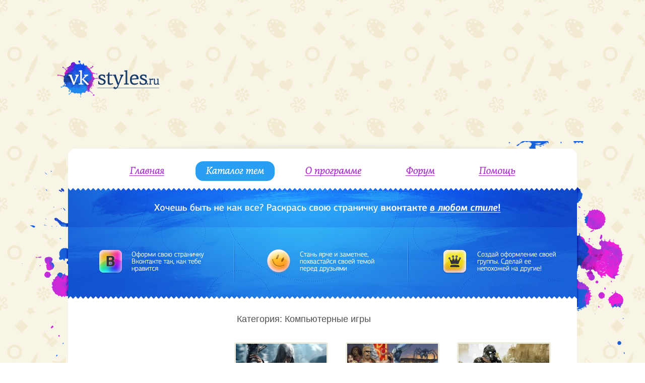

--- FILE ---
content_type: text/html
request_url: http://vkstyles.ru/?cat_id=10
body_size: 33124
content:
<html>
<head>
<title>Vkstyles.ru - Темы вконтакте - Компьютерные игры</title><meta http-equiv="Content-Type" content="text/html; charset=windows-1251">
<link rel="stylesheet" type="text/css" href="/dsgn/1/main.css">
<!--[if IE]> 
<link rel="stylesheet" type="text/css" href="/dsgn/1/main_ie.css">
<![endif]--> 
<link rel="icon" href="./favicon.ico" type="image/x-icon">
<link rel="shortcut icon" href="./favicon.ico" type="image/x-icon">
<script type="text/javascript" src="/dsgn/1/main.js"></script>
<script type="text/javascript" src="/dsgn/1/jquery.js"></script>
<script type="text/javascript" src="/dsgn/1/bdetect.js"></script>
</head>
<body bgcolor="#FFFFFF" background="/dsgn/1/img/pattern.png" leftmargin="0" topmargin="0" marginwidth="0" marginheight="0" align="center">



<table valign="top" align="center" width="1200" border="0" cellpadding="0" cellspacing="0">
	<tr>
	<td height="176">
		<table valign="top" width="1200" border="0" cellpadding="0" cellspacing="0">
		<tr>
			<td width="95"></td>
			<td width="40"></td>
			<td width="206">
				<table valign="top" border="0" cellpadding="0" cellspacing="0">
					<tr><td height="66"></td></tr>
					<tr><td><a href="/"><img src="/dsgn/1/img/logo.png" width="206" height="75"></a></td></tr>
					<tr><td height="35"></td></tr>
				</table>
			</td>
			<td width="153"></td>
			<td width="304">
							</td>
			<td width="23"></td>
			<td width="710" height="120">
<script async src="//pagead2.googlesyndication.com/pagead/js/adsbygoogle.js"></script>
<!-- vkstyles.ru - top -->
<ins class="adsbygoogle"
     style="display:block"
     data-ad-client="ca-pub-1037222935363590"
     data-ad-slot="9446918267"
     data-ad-format="auto"></ins>
<script>
(adsbygoogle = window.adsbygoogle || []).push({});
</script>
			</td>
			<td width="69"></td>
		</tr>
		</table>
	</td>
	</tr>
	<tr>
	<td>
		<table valign="top" width="1200" height="15" border="0" cellpadding="0" cellspacing="0">
		<tr>
		<td width="95" height="15" valign="top"></td>
		<td valign="top" width="726" height="15" background="/dsgn/1/img/dots_button_5.png"></td>
		<td valign="top" width="310" height="15" background="/dsgn/1/img/dots_button_6.png"></td>
		<td width="69" height="15" valign="top"></td>
		</tr>
		</table>
	</td>
	</tr>
	<tr>
	<td>
		<table valign="top" width="1200" height="11" border="0" cellpadding="0" cellspacing="0">
		<tr>
		<td width="95" height="11" valign="top"></td>
		<td valign="top" width="505" height="11" background="/dsgn/1/img/top_line_1.png"></td>
		<td valign="top" width="505" height="11" background="/dsgn/1/img/top_line_2.png"></td>
		<td width="95" height="11" valign="top"></td>
		</tr>
		</table>
	</td>
	</tr>
	<tr>
	<td>
		<table valign="top" width="1200" height="11" border="0" cellpadding="0" cellspacing="0">
		<tr>
		<td rowspan="3" width="95" valign="top"><img src="/dsgn/1/img/dots_left.png" width="95" height="405"></td>
		<td colspan="11" width="1010" height="14" valign="top" bgcolor="#ffffff"></td>
		<td rowspan="3" width="95" valign="top"><img src="/dsgn/1/img/dots_right.png" width="95" height="405"></td>
		</tr>
		<tr>
				<td width="100" height="39" bgcolor="#ffffff"></td>
		<td><a href="/"><img src="/dsgn/1/img/button_1.gif" onMouseOver="this.src='/dsgn/1/img/button_1_.gif'" onMouseOut="this.src='/dsgn/1/img/button_1.gif'" width="117" height="39"></a></td>
		<td width="36"  height="39" bgcolor="#ffffff"></td>
		<td><a href="../?cat_id=0"><img src="/dsgn/1/img/button_2_.gif" onMouseOver="this.src='/dsgn/1/img/button_2_.gif'" onMouseOut="this.src='/dsgn/1/img/button_2_.gif'" width="157" height="39"></a></td>
		<td width="36"  height="39" bgcolor="#ffffff"></td>
		<td><a href="../?about=1"><img src="/dsgn/1/img/button_3.gif" onMouseOver="this.src='/dsgn/1/img/button_3_.gif'" onMouseOut="this.src='/dsgn/1/img/button_3.gif'" width="159" height="39"></a></td>
		<td width="36"  height="39" bgcolor="#ffffff"></td>
		<td><a href="/forum/"><img src="/dsgn/1/img/button_4.gif" onMouseOver="this.src='/dsgn/1/img/button_4_.gif'" onMouseOut="this.src='/dsgn/1/img/button_4.gif'" width="117" height="39"></a></td>
		<td width="35"  height="39" bgcolor="#ffffff"></td>
		<td><a href="../?help=1"><img src="/dsgn/1/img/button_7.gif" onMouseOver="this.src='/dsgn/1/img/button_7_.gif'" onMouseOut="this.src='/dsgn/1/img/button_7.gif'" width="117" height="39"></a></td>
		<td width="100"  height="39" bgcolor="#ffffff"></td>
				</tr>
		<tr>
		<td colspan="11" width="1010" valign="top" bgcolor="#ffffff">
					<table valign="top" width="1010" height="11" border="0" cellpadding="0" cellspacing="0">
					<tr>
					<td colspan=2 valign="top" width="1010" height="14"></td>
					</tr>
					<tr>
					<td valign="top" background="/dsgn/1/img/top_title_1.jpg" width="505" height="78"></td>
					<td valign="top" background="/dsgn/1/img/top_title_2.jpg" width="505" height="78"></td>
					</tr>
					<tr>
					<td valign="top" background="/dsgn/1/img/top_l_1.jpg" width="505" height="142"></td>
					<td valign="top" background="/dsgn/1/img/top_l_2.jpg" width="505" height="142"></td>
					</tr>
					<tr>
					<td valign="top" colspan=2 width="1010">
					<div id="vk_like"></div><table border="0" cellspacing="0" cellpadding="0" style="word-wrap:break-word;">
<tr>
<td colspan=4 height=30>
</td>
</tr>
<tr>
<td width=40>
</td>
<td width=204 valign="top">
<script async src="//pagead2.googlesyndication.com/pagead/js/adsbygoogle.js"></script>
<!-- vkstyles.ru - text -->
<ins class="adsbygoogle"
     style="display:block"
     data-ad-client="ca-pub-1037222935363590"
     data-ad-slot="1923651461"
     data-ad-format="link"></ins>
<script>
(adsbygoogle = window.adsbygoogle || []).push({});
</script>
<br>
	<table valign="top" border="0" cellspacing="0" cellpadding="0">
	<tr>
	<td valign="top" background="/dsgn/1/img/cat_title.gif" width="204" height="31">
	</td>
	</tr>
	<tr>
	<td valign="top">
	<br><table cellpadding="4" cellspacing="0" border="0"><tr><td width=10></td><td width=140><a class="cats" href="../?cat_id=1">Абстракция</a><br></td><td align=right width=44><font class=cats_count>76</font></td><td width=10></td></tr><tr><td width=10></td><td width=140><a class="cats" href="../?cat_id=2">Автомобили</a><br></td><td align=right width=44><font class=cats_count>154</font></td><td width=10></td></tr><tr><td width=10></td><td width=140><a class="cats" href="../?cat_id=3">Анимэ</a><br></td><td align=right width=44><font class=cats_count>231</font></td><td width=10></td></tr><tr><td width=10></td><td width=140><a class="cats" href="../?cat_id=4">Гламурные</a><br></td><td align=right width=44><font class=cats_count>9</font></td><td width=10></td></tr><tr><td width=10></td><td width=140><a class="cats" href="../?cat_id=5">Города</a><br></td><td align=right width=44><font class=cats_count>43</font></td><td width=10></td></tr><tr><td width=10></td><td width=140><a class="cats" href="../?cat_id=6">Животные</a><br></td><td align=right width=44><font class=cats_count>65</font></td><td width=10></td></tr><tr><td width=10></td><td width=140><a class="cats" href="../?cat_id=7">Замки</a><br></td><td align=right width=44><font class=cats_count>21</font></td><td width=10></td></tr><tr><td width=10></td><td width=140><a class="cats" href="../?cat_id=9">Кино</a><br></td><td align=right width=44><font class=cats_count>519</font></td><td width=10></td></tr><tr><td width=10></td><td width=140><a class="cats" href="../?cat_id=10">Компьютерные игры</a><br></td><td align=right width=44><font class=cats_count>244</font></td><td width=10></td></tr><tr><td width=10></td><td width=140><a class="cats" href="../?cat_id=11">Мотоциклы</a><br></td><td align=right width=44><font class=cats_count>47</font></td><td width=10></td></tr><tr><td width=10></td><td width=140><a class="cats" href="../?cat_id=12">Музыка</a><br></td><td align=right width=44><font class=cats_count>193</font></td><td width=10></td></tr><tr><td width=10></td><td width=140><a class="cats" href="../?cat_id=13">Мультфильмы</a><br></td><td align=right width=44><font class=cats_count>58</font></td><td width=10></td></tr><tr><td width=10></td><td width=140><a class="cats" href="../?cat_id=14">Океан</a><br></td><td align=right width=44><font class=cats_count>101</font></td><td width=10></td></tr><tr><td width=10></td><td width=140><a class="cats" href="../?cat_id=15">Природа</a><br></td><td align=right width=44><font class=cats_count>128</font></td><td width=10></td></tr><tr><td width=10></td><td width=140><a class="cats" href="../?cat_id=16">Романтика</a><br></td><td align=right width=44><font class=cats_count>56</font></td><td width=10></td></tr><tr><td width=10></td><td width=140><a class="cats" href="../?cat_id=17">Самолеты</a><br></td><td align=right width=44><font class=cats_count>37</font></td><td width=10></td></tr><tr><td width=10></td><td width=140><a class="cats" href="../?cat_id=18">Спорт</a><br></td><td align=right width=44><font class=cats_count>157</font></td><td width=10></td></tr><tr><td width=10></td><td width=140><a class="cats" href="../?cat_id=19">Цветы</a><br></td><td align=right width=44><font class=cats_count>125</font></td><td width=10></td></tr><tr><td width=10></td><td width=140><a class="cats" href="../?cat_id=20">Эротика</a><br></td><td align=right width=44><font class=cats_count>161</font></td><td width=10></td></tr><tr><td width=10></td><td width=140><a class="cats" href="../?cat_id=21">Разное</a><br></td><td align=right width=44><font class=cats_count>424</font></td><td width=10></td></tr></table>	</td>
	</tr>
	<tr>
	<td height=30>
	</td>
	</tr>
		<tr>
	<td>
	



<script type="text/javascript">
  setTimeout(function() {
    var adsParams = {"ad_unit_id":3291,"ad_unit_hash":"2761ce465d7d2a950c140d8772af4e1e"};
    function vkAdsInit() {
      VK.Widgets.Ads('vk_ads_3291', {}, adsParams);
    }
    if (window.VK && VK.Widgets) {
      vkAdsInit();
    } else {
      if (!window.vkAsyncInitCallbacks) window.vkAsyncInitCallbacks = [];
      vkAsyncInitCallbacks.push(vkAdsInit);
      var protocol = ((location.protocol === 'https:') ? 'https:' : 'http:');
      var adsElem = document.getElementById('vk_ads_3291');
      var scriptElem = document.createElement('script');
      scriptElem.type = 'text/javascript';
      scriptElem.async = true;
      scriptElem.src = protocol + '//vk.com/js/api/openapi.js?101';
      adsElem.parentNode.insertBefore(scriptElem, adsElem.nextSibling);
    }
  }, 0);
</script>
</td>
	</tr>
	<tr>
	<td>
<br><center>
  
<br>
<script async src="//pagead2.googlesyndication.com/pagead/js/adsbygoogle.js"></script>
<!-- vkstyles.ru - left -->
<ins class="adsbygoogle"
     style="display:inline-block;width:240px;height:400px"
     data-ad-client="ca-pub-1037222935363590"
     data-ad-slot="4877117862"></ins>
<script>
(adsbygoogle = window.adsbygoogle || []).push({});
</script>
</center><br>
</td></tr><tr>
<td background="/dsgn/1/img/tags_title.gif" width="204" height="31" valign="top">
	</td>
	</tr>
	<tr>
	<td valign="top">
	<br><table cellspacing="0" border="0"><td width=10></td><td width=184><a class="tags" href="../?tag=девушка">девушка</a> &nbsp;<a class="tags" href="../?tag=блондинка">блондинка</a> &nbsp;<a class="tags" href="../?tag=небо">небо</a> &nbsp;<a class="tags" href="../?tag=наушники">наушники</a> &nbsp;<a class="tags" href="../?tag=снег">снег</a> &nbsp;<a class="tags" href="../?tag=розовые">розовые</a> &nbsp;<a class="tags" href="../?tag=горы">горы</a> &nbsp;<a class="tags" href="../?tag=гонки">гонки</a> &nbsp;<a class="tags" href="../?tag=оружие">оружие</a> &nbsp;<a class="tags" href="../?tag=океан">океан</a> &nbsp;<a class="tags" href="../?tag=корабль">корабль</a> &nbsp;<a class="tags" href="../?tag=космос">космос</a> &nbsp;<a class="tags" href="../?tag=вода">вода</a> &nbsp;<a class="tags" href="../?tag=цветы">цветы</a> &nbsp;<a class="tags" href="../?tag=звезды">звезды</a> &nbsp;<a class="tags" href="../?tag=война">война</a> &nbsp;<a class="tags" href="../?tag=сердце">сердце</a> &nbsp;<a class="tags" href="../?tag=облака">облака</a> &nbsp;<a class="tags" href="../?tag=автомат">автомат</a> &nbsp;<a class="tags" href="../?tag=закат">закат</a> &nbsp;<a class="tags" href="../?tag=луна">луна</a> &nbsp;<a class="tags" href="../?tag=векторная графика">векторная графика</a> &nbsp;<a class="tags" href="../?tag=лес">лес</a> &nbsp;<a class="tags" href="../?tag=розовый">розовый</a> &nbsp;<a class="tags" href="../?tag=море">море</a> &nbsp;<a class="tags" href="../?tag=bmw">bmw</a> &nbsp;<a class="tags" href="../?tag=грудь">грудь</a> &nbsp;<a class="tags" href="../?tag=лепестки">лепестки</a> &nbsp;<a class="tags" href="../?tag=солнце">солнце</a> &nbsp;<a class="tags" href="../?tag=кофе">кофе</a> &nbsp;<a class="tags" href="../?tag=брюнетка">брюнетка</a> &nbsp;<a class="tags" href="../?tag=розы">розы</a> &nbsp;<a class="tags" href="../?tag=деревья">деревья</a> &nbsp;<a class="tags" href="../?tag=белое">белое</a> &nbsp;<a class="tags" href="../?tag=капли">капли</a> &nbsp;<a class="tags" href="../?tag=глаза">глаза</a> &nbsp;<a class="tags" href="../?tag=кот">кот</a> &nbsp;<a class="tags" href="../?tag=река">река</a> &nbsp;<a class="tags" href="../?tag=колонки">колонки</a> &nbsp;<a class="tags" href="../?tag=белый">белый</a> &nbsp;<a class="tags" href="../?tag=свет">свет</a> &nbsp;<a class="tags" href="../?tag=байк">байк</a> &nbsp;<a class="tags" href="../?tag=сталкер">сталкер</a> &nbsp;<a class="tags" href="../?tag=черное">черное</a> &nbsp;<a class="tags" href="../?tag=любовь">любовь</a> &nbsp;<a class="tags" href="../?tag=винил">винил</a> &nbsp;<a class="tags" href="../?tag=голубое небо">голубое небо</a> &nbsp;<a class="tags" href="../?tag=красный">красный</a> &nbsp;<a class="tags" href="../?tag=стекло">стекло</a> &nbsp;<a class="tags" href="../?tag=пистолет">пистолет</a> &nbsp;<a class="tags" href="../?tag=газон">газон</a> &nbsp;<a class="tags" href="../?tag=трава">трава</a> &nbsp;<a class="tags" href="../?tag=девушки">девушки</a> &nbsp;<a class="tags" href="../?tag=скалы">скалы</a> &nbsp;<a class="tags" href="../?tag=огонь">огонь</a> &nbsp;<a class="tags" href="../?tag=пляж">пляж</a> &nbsp;<a class="tags" href="../?tag=листья">листья</a> &nbsp;<a class="tags" href="../?tag=лед">лед</a> &nbsp;<a class="tags" href="../?tag=цветок">цветок</a> &nbsp;<a class="tags" href="../?tag=кошка">кошка</a> &nbsp;<a class="tags" href="../?tag=крепость">крепость</a> &nbsp;<a class="tags" href="../?tag=волны">волны</a> &nbsp;<a class="tags" href="../?tag=красные">красные</a> &nbsp;<a class="tags" href="../?tag=спорткар">спорткар</a> &nbsp;<a class="tags" href="../?tag=дерево">дерево</a> &nbsp;<a class="tags" href="../?tag=залив">залив</a> &nbsp;<a class="tags" href="../?tag=ромашки">ромашки</a> &nbsp;<a class="tags" href="../?tag=красное">красное</a> &nbsp;<a class="tags" href="../?tag=авиалинии">авиалинии</a> &nbsp;<a class="tags" href="../?tag=крылья">крылья</a> &nbsp;<a class="tags" href="../?tag=поле">поле</a> &nbsp;<a class="tags" href="../?tag=байкер">байкер</a> &nbsp;<a class="tags" href="../?tag=меч">меч</a> &nbsp;<a class="tags" href="../?tag=очки">очки</a> &nbsp;<a class="tags" href="../?tag=кредо убийцы">кредо убийцы</a> &nbsp;</td><td width=10></td></table>	</td>
	</tr>
	</table>
</td>
<td width=40>
</td>
<td valign=top width="726">
<table cellpadding=0 cellspacing=0 border=0 style="word-wrap:break-word;"><tr><td width=520><p class="main_title">Категория: Компьютерные игры</p></td><td><!--<p class="main_cat_title"><a class="tags" href="../?cat_id=0">Показать все</a>&nbsp;&nbsp;&nbsp;<a class="tags" href="../?cat_id=-1">Top 100</a></p>--></td></tr></table><table border="0" cellspacing="35" cellpadding="0"><tr><td valign=top><table border="0" cellspacing="0" cellpadding="0" valign=top style="word-wrap:break-word;"><tr><td width=186 height=170 valign=top background="/dsgn/1/img/style_bk.gif"  style="word-wrap:break-word;"  onmouseover="javascript:make_link('mtd6','p_link6');" onmouseout="javascript:make_link2('mtd6','p_link6');" id="mtd6"><a href="../?style=6&page=0&back_id=10"><table border="0" cellspacing="0" cellpadding="0" style="word-wrap:break-word;">
<tr><td width=180 height=138 border="0"><p class="styles_img"><a href="../?style=6&page=0&back_id=10"><img src="/style_img/medium/6.jpg"></a></p></td></tr><tr><td><p class="styles_text" id="p_link6">Assassin's Creed: Brotherhood</p></td></tr></table></td></tr><tr><td valign=top width=186 height=20><p class="styles_about_text">Тэги: <a class="tags" href="../?tag=Кредо убийцы">Кредо убийцы</a>, <a class="tags" href="../?tag=Assassin's Creed">Assassin's Creed</a></p></td></tr></table></a></td><td valign=top><table border="0" cellspacing="0" cellpadding="0" valign=top style="word-wrap:break-word;"><tr><td width=186 height=170 valign=top background="/dsgn/1/img/style_bk.gif"  style="word-wrap:break-word;"  onmouseover="javascript:make_link('mtd16','p_link16');" onmouseout="javascript:make_link2('mtd16','p_link16');" id="mtd16"><a href="../?style=16&page=0&back_id=10"><table border="0" cellspacing="0" cellpadding="0" style="word-wrap:break-word;">
<tr><td width=180 height=138 border="0"><p class="styles_img"><a href="../?style=16&page=0&back_id=10"><img src="/style_img/medium/16.jpg"></a></p></td></tr><tr><td><p class="styles_text" id="p_link16">Крутой мужик в очках</p></td></tr></table></td></tr><tr><td valign=top width=186 height=20><p class="styles_about_text">Тэги: <a class="tags" href="../?tag=Инопланетяне">Инопланетяне</a>, <a class="tags" href="../?tag=осьминог">осьминог</a>, <a class="tags" href="../?tag=будущее">будущее</a></p></td></tr></table></a></td><td valign=top><table border="0" cellspacing="0" cellpadding="0" valign=top style="word-wrap:break-word;"><tr><td width=186 height=170 valign=top background="/dsgn/1/img/style_bk.gif"  style="word-wrap:break-word;"  onmouseover="javascript:make_link('mtd21','p_link21');" onmouseout="javascript:make_link2('mtd21','p_link21');" id="mtd21"><a href="../?style=21&page=0&back_id=10"><table border="0" cellspacing="0" cellpadding="0" style="word-wrap:break-word;">
<tr><td width=180 height=138 border="0"><p class="styles_img"><a href="../?style=21&page=0&back_id=10"><img src="/style_img/medium/21.jpg"></a></p></td></tr><tr><td><p class="styles_text" id="p_link21">Солдат с пулеметом гатлинга</p></td></tr></table></td></tr><tr><td valign=top width=186 height=20><p class="styles_about_text">Тэги: <a class="tags" href="../?tag=Оружие">Оружие</a>, <a class="tags" href="../?tag=война">война</a>, <a class="tags" href="../?tag=пулемет">пулемет</a>, <a class="tags" href="../?tag=star craft">star craft</a></p></td></tr></table></a></td></tr><tr><td valign=top><table border="0" cellspacing="0" cellpadding="0" valign=top style="word-wrap:break-word;"><tr><td width=186 height=170 valign=top background="/dsgn/1/img/style_bk.gif"  style="word-wrap:break-word;"  onmouseover="javascript:make_link('mtd25','p_link25');" onmouseout="javascript:make_link2('mtd25','p_link25');" id="mtd25"><a href="../?style=25&page=0&back_id=10"><table border="0" cellspacing="0" cellpadding="0" style="word-wrap:break-word;">
<tr><td width=180 height=138 border="0"><p class="styles_img"><a href="../?style=25&page=0&back_id=10"><img src="/style_img/medium/25.jpg"></a></p></td></tr><tr><td><p class="styles_text" id="p_link25">Guld wars 2</p></td></tr></table></td></tr><tr><td valign=top width=186 height=20><p class="styles_about_text">Тэги: <a class="tags" href="../?tag=Девушка с луком">Девушка с луком</a>, <a class="tags" href="../?tag=лучница">лучница</a>, <a class="tags" href="../?tag=guld wars">guld wars</a></p></td></tr></table></a></td><td valign=top><table border="0" cellspacing="0" cellpadding="0" valign=top style="word-wrap:break-word;"><tr><td width=186 height=170 valign=top background="/dsgn/1/img/style_bk.gif"  style="word-wrap:break-word;"  onmouseover="javascript:make_link('mtd40','p_link40');" onmouseout="javascript:make_link2('mtd40','p_link40');" id="mtd40"><a href="../?style=40&page=0&back_id=10"><table border="0" cellspacing="0" cellpadding="0" style="word-wrap:break-word;">
<tr><td width=180 height=138 border="0"><p class="styles_img"><a href="../?style=40&page=0&back_id=10"><img src="/style_img/medium/40.jpg"></a></p></td></tr><tr><td><p class="styles_text" id="p_link40">Rift games</p></td></tr></table></td></tr><tr><td valign=top width=186 height=20><p class="styles_about_text">Тэги: <a class="tags" href="../?tag=Викинги">Викинги</a>, <a class="tags" href="../?tag=техномагия">техномагия</a>, <a class="tags" href="../?tag=магия">магия</a></p></td></tr></table></a></td><td valign=top><table border="0" cellspacing="0" cellpadding="0" valign=top style="word-wrap:break-word;"><tr><td width=186 height=170 valign=top background="/dsgn/1/img/style_bk.gif"  style="word-wrap:break-word;"  onmouseover="javascript:make_link('mtd48','p_link48');" onmouseout="javascript:make_link2('mtd48','p_link48');" id="mtd48"><a href="../?style=48&page=0&back_id=10"><table border="0" cellspacing="0" cellpadding="0" style="word-wrap:break-word;">
<tr><td width=180 height=138 border="0"><p class="styles_img"><a href="../?style=48&page=0&back_id=10"><img src="/style_img/medium/48.jpg"></a></p></td></tr><tr><td><p class="styles_text" id="p_link48">halo 3</p></td></tr></table></td></tr><tr><td valign=top width=186 height=20><p class="styles_about_text">Тэги: <a class="tags" href="../?tag=Космические войны">Космические войны</a>, <a class="tags" href="../?tag=хало">хало</a>, <a class="tags" href="../?tag=halo">halo</a></p></td></tr></table></a></td></tr><tr><td valign=top><table border="0" cellspacing="0" cellpadding="0" valign=top style="word-wrap:break-word;"><tr><td width=186 height=170 valign=top background="/dsgn/1/img/style_bk.gif"  style="word-wrap:break-word;"  onmouseover="javascript:make_link('mtd57','p_link57');" onmouseout="javascript:make_link2('mtd57','p_link57');" id="mtd57"><a href="../?style=57&page=0&back_id=10"><table border="0" cellspacing="0" cellpadding="0" style="word-wrap:break-word;">
<tr><td width=180 height=138 border="0"><p class="styles_img"><a href="../?style=57&page=0&back_id=10"><img src="/style_img/medium/57.jpg"></a></p></td></tr><tr><td><p class="styles_text" id="p_link57">warhammer 40.000 dawn of war 2</p></td></tr></table></td></tr><tr><td valign=top width=186 height=20><p class="styles_about_text">Тэги: <a class="tags" href="../?tag=Битва">Битва</a>, <a class="tags" href="../?tag=космос">космос</a>, <a class="tags" href="../?tag=warhammer">warhammer</a>, <a class="tags" href="?tag=40.000">40.000</a></p></td></tr></table></a></td><td valign=top><table border="0" cellspacing="0" cellpadding="0" valign=top style="word-wrap:break-word;"><tr><td width=186 height=170 valign=top background="/dsgn/1/img/style_bk.gif"  style="word-wrap:break-word;"  onmouseover="javascript:make_link('mtd81','p_link81');" onmouseout="javascript:make_link2('mtd81','p_link81');" id="mtd81"><a href="../?style=81&page=0&back_id=10"><table border="0" cellspacing="0" cellpadding="0" style="word-wrap:break-word;">
<tr><td width=180 height=138 border="0"><p class="styles_img"><a href="../?style=81&page=0&back_id=10"><img src="/style_img/medium/81.jpg"></a></p></td></tr><tr><td><p class="styles_text" id="p_link81">Эльфийка в зеленом</p></td></tr></table></td></tr><tr><td valign=top width=186 height=20><p class="styles_about_text">Тэги: <a class="tags" href="../?tag=Ночные эльфы">Ночные эльфы</a>, <a class="tags" href="../?tag=линейка">линейка</a>, <a class="tags" href="../?tag=linage">linage</a></p></td></tr></table></a></td><td valign=top><table border="0" cellspacing="0" cellpadding="0" valign=top style="word-wrap:break-word;"><tr><td width=186 height=170 valign=top background="/dsgn/1/img/style_bk.gif"  style="word-wrap:break-word;"  onmouseover="javascript:make_link('mtd141','p_link141');" onmouseout="javascript:make_link2('mtd141','p_link141');" id="mtd141"><a href="../?style=141&page=0&back_id=10"><table border="0" cellspacing="0" cellpadding="0" style="word-wrap:break-word;">
<tr><td width=180 height=138 border="0"><p class="styles_img"><a href="../?style=141&page=0&back_id=10"><img src="/style_img/medium/141.jpg"></a></p></td></tr><tr><td><p class="styles_text" id="p_link141">Монстр самурай</p></td></tr></table></td></tr><tr><td valign=top width=186 height=20><p class="styles_about_text">Тэги: <a class="tags" href="../?tag=Самурай">Самурай</a>, <a class="tags" href="../?tag=монстр">монстр</a>, <a class="tags" href="../?tag=меч">меч</a></p></td></tr></table></a></td></tr><tr><td valign=top><table border="0" cellspacing="0" cellpadding="0" valign=top style="word-wrap:break-word;"><tr><td width=186 height=170 valign=top background="/dsgn/1/img/style_bk.gif"  style="word-wrap:break-word;"  onmouseover="javascript:make_link('mtd142','p_link142');" onmouseout="javascript:make_link2('mtd142','p_link142');" id="mtd142"><a href="../?style=142&page=0&back_id=10"><table border="0" cellspacing="0" cellpadding="0" style="word-wrap:break-word;">
<tr><td width=180 height=138 border="0"><p class="styles_img"><a href="../?style=142&page=0&back_id=10"><img src="/style_img/medium/142.jpg"></a></p></td></tr><tr><td><p class="styles_text" id="p_link142">Дьявол и ангел</p></td></tr></table></td></tr><tr><td valign=top width=186 height=20><p class="styles_about_text">Тэги: <a class="tags" href="../?tag=Ангел">Ангел</a>, <a class="tags" href="../?tag=демон">демон</a>, <a class="tags" href="../?tag=дьявол">дьявол</a></p></td></tr></table></a></td><td valign=top><table border="0" cellspacing="0" cellpadding="0" valign=top style="word-wrap:break-word;"><tr><td width=186 height=170 valign=top background="/dsgn/1/img/style_bk.gif"  style="word-wrap:break-word;"  onmouseover="javascript:make_link('mtd143','p_link143');" onmouseout="javascript:make_link2('mtd143','p_link143');" id="mtd143"><a href="../?style=143&page=0&back_id=10"><table border="0" cellspacing="0" cellpadding="0" style="word-wrap:break-word;">
<tr><td width=180 height=138 border="0"><p class="styles_img"><a href="../?style=143&page=0&back_id=10"><img src="/style_img/medium/143.jpg"></a></p></td></tr><tr><td><p class="styles_text" id="p_link143">Guld wars new</p></td></tr></table></td></tr><tr><td valign=top width=186 height=20><p class="styles_about_text">Тэги: <a class="tags" href="../?tag=Девушка с yj;jv">Девушка с yj;jv</a>, <a class="tags" href="../?tag=лучница">лучница</a>, <a class="tags" href="../?tag=guld wars">guld wars</a>, <a class="tags" href="../?tag=демоны">демоны</a></p></td></tr></table></a></td><td valign=top><table border="0" cellspacing="0" cellpadding="0" valign=top style="word-wrap:break-word;"><tr><td width=186 height=170 valign=top background="/dsgn/1/img/style_bk.gif"  style="word-wrap:break-word;"  onmouseover="javascript:make_link('mtd151','p_link151');" onmouseout="javascript:make_link2('mtd151','p_link151');" id="mtd151"><a href="../?style=151&page=0&back_id=10"><table border="0" cellspacing="0" cellpadding="0" style="word-wrap:break-word;">
<tr><td width=180 height=138 border="0"><p class="styles_img"><a href="../?style=151&page=0&back_id=10"><img src="/style_img/medium/151.jpg"></a></p></td></tr><tr><td><p class="styles_text" id="p_link151">Звездные войны</p></td></tr></table></td></tr><tr><td valign=top width=186 height=20><p class="styles_about_text">Тэги: <a class="tags" href="../?tag=Дарт Вэйдер">Дарт Вэйдер</a>, <a class="tags" href="../?tag=мотоцикл">мотоцикл</a>, <a class="tags" href="../?tag=гонки">гонки</a></p></td></tr></table></a></td></tr><tr><td valign=top><table border="0" cellspacing="0" cellpadding="0" valign=top style="word-wrap:break-word;"><tr><td width=186 height=170 valign=top background="/dsgn/1/img/style_bk.gif"  style="word-wrap:break-word;"  onmouseover="javascript:make_link('mtd161','p_link161');" onmouseout="javascript:make_link2('mtd161','p_link161');" id="mtd161"><a href="../?style=161&page=0&back_id=10"><table border="0" cellspacing="0" cellpadding="0" style="word-wrap:break-word;">
<tr><td width=180 height=138 border="0"><p class="styles_img"><a href="../?style=161&page=0&back_id=10"><img src="/style_img/medium/161.jpg"></a></p></td></tr><tr><td><p class="styles_text" id="p_link161">Всадник тьмы</p></td></tr></table></td></tr><tr><td valign=top width=186 height=20><p class="styles_about_text">Тэги: <a class="tags" href="../?tag=Войны тьмы">Войны тьмы</a>, <a class="tags" href="../?tag=псы войны">псы войны</a>, <a class="tags" href="../?tag=апокалипсис">апокалипсис</a></p></td></tr></table></a></td><td valign=top><table border="0" cellspacing="0" cellpadding="0" valign=top style="word-wrap:break-word;"><tr><td width=186 height=170 valign=top background="/dsgn/1/img/style_bk.gif"  style="word-wrap:break-word;"  onmouseover="javascript:make_link('mtd181','p_link181');" onmouseout="javascript:make_link2('mtd181','p_link181');" id="mtd181"><a href="../?style=181&page=0&back_id=10"><table border="0" cellspacing="0" cellpadding="0" style="word-wrap:break-word;">
<tr><td width=180 height=138 border="0"><p class="styles_img"><a href="../?style=181&page=0&back_id=10"><img src="/style_img/medium/181.jpg"></a></p></td></tr><tr><td><p class="styles_text" id="p_link181">Темная битва</p></td></tr></table></td></tr><tr><td valign=top width=186 height=20><p class="styles_about_text">Тэги: <a class="tags" href="../?tag=Битва">Битва</a>, <a class="tags" href="../?tag=война">война</a>, <a class="tags" href="../?tag=мечи">мечи</a>, <a class="tags" href="../?tag=оружие">оружие</a></p></td></tr></table></a></td><td valign=top><table border="0" cellspacing="0" cellpadding="0" valign=top style="word-wrap:break-word;"><tr><td width=186 height=170 valign=top background="/dsgn/1/img/style_bk.gif"  style="word-wrap:break-word;"  onmouseover="javascript:make_link('mtd670','p_link670');" onmouseout="javascript:make_link2('mtd670','p_link670');" id="mtd670"><a href="../?style=670&page=0&back_id=10"><table border="0" cellspacing="0" cellpadding="0" style="word-wrap:break-word;">
<tr><td width=180 height=138 border="0"><p class="styles_img"><a href="../?style=670&page=0&back_id=10"><img src="/style_img/medium/670.jpg"></a></p></td></tr><tr><td><p class="styles_text" id="p_link670">enemy territory: quake wars</p></td></tr></table></td></tr><tr><td valign=top width=186 height=20><p class="styles_about_text">Тэги: <a class="tags" href="../?tag=шутер">шутер</a>, <a class="tags" href="../?tag=первое лицо">первое лицо</a></p></td></tr></table></a></td></tr><tr></tr><tr><td colspan=3 style="word-wrap:break-word;"><font class="next_page">Страница: <b>1</b>&nbsp; <a class="page_count" href="../?cat_id=10&page=1">2</a>&nbsp; <a class="page_count" href="../?cat_id=10&page=2">3</a>&nbsp; <a class="page_count" href="../?cat_id=10&page=3">4</a>&nbsp; <a class="page_count" href="../?cat_id=10&page=4">5</a>&nbsp; <a class="page_count" href="../?cat_id=10&page=5">6</a>&nbsp; <a class="page_count" href="../?cat_id=10&page=6">7</a>&nbsp; <a class="page_count" href="../?cat_id=10&page=7">8</a>&nbsp; <a class="page_count" href="../?cat_id=10&page=8">9</a>&nbsp; <a class="page_count" href="../?cat_id=10&page=9">10</a>&nbsp; <a class="page_count" href="../?cat_id=10&page=10">11</a>&nbsp; </font></td></tr></table></td>
</tr>
</table></td>
</tr>
					<tr>
					<td colspan=2 height="50">
					</td>
					</tr>
					<tr>
					<td valign="top" background="/dsgn/1/img/down_border_1.png" width="505" height="96"><p class="copyrights">
(c) 2011 - 2017 / <a class="copyrights" href="/">VKstyles.ru</a>
<br><br>
<script async="async" src="https://w.uptolike.com/widgets/v1/zp.js?pid=1672918" type="text/javascript"></script>
<noindex>
<!--LiveInternet counter--><script type="text/javascript"><!--
document.write("<a href='//www.liveinternet.ru/click' "+
"target=_blank><img src='//counter.yadro.ru/hit?t17.1;r"+
escape(document.referrer)+((typeof(screen)=="undefined")?"":
";s"+screen.width+"*"+screen.height+"*"+(screen.colorDepth?
screen.colorDepth:screen.pixelDepth))+";u"+escape(document.URL)+
";"+Math.random()+
"' alt='' title='LiveInternet: показано число просмотров за 24"+
" часа, посетителей за 24 часа и за сегодня' "+
"border='0' width='88' height='31'><\/a>")
//--></script><!--/LiveInternet-->
</noindex>
</p></td>
					<td valign="top" align="right" background="/dsgn/1/img/down_border_2.png" width="505" height="96"><p class="copyrights2"><a class="copyrights2" href="../rules.html" target="_blank">Пользовательское соглашение</a></p><!--</td>&nbsp;&nbsp;&nbsp;<a class="copyrights2" href="../#">Контакты</a></p></td>
					<td valign="top" align="right" background="/dsgn/1/img/down_border_2.png" width="505" height="96"></td>-->
					</tr>
				</table>
		</td>
		</tr>
		<tr>
		<td>
		</td>
		<td colspan=11 align=right>
				</td>
		</tr>
		</table>
	</td>
	</tr>
	<tr>
	<td height="20">
	</td>
	</tr>
</table>
</font>
</body>
</html>

--- FILE ---
content_type: text/html; charset=utf-8
request_url: https://www.google.com/recaptcha/api2/aframe
body_size: 248
content:
<!DOCTYPE HTML><html><head><meta http-equiv="content-type" content="text/html; charset=UTF-8"></head><body><script nonce="UNxqqtghaM98bS9aCDBivw">/** Anti-fraud and anti-abuse applications only. See google.com/recaptcha */ try{var clients={'sodar':'https://pagead2.googlesyndication.com/pagead/sodar?'};window.addEventListener("message",function(a){try{if(a.source===window.parent){var b=JSON.parse(a.data);var c=clients[b['id']];if(c){var d=document.createElement('img');d.src=c+b['params']+'&rc='+(localStorage.getItem("rc::a")?sessionStorage.getItem("rc::b"):"");window.document.body.appendChild(d);sessionStorage.setItem("rc::e",parseInt(sessionStorage.getItem("rc::e")||0)+1);localStorage.setItem("rc::h",'1769372905280');}}}catch(b){}});window.parent.postMessage("_grecaptcha_ready", "*");}catch(b){}</script></body></html>

--- FILE ---
content_type: text/css
request_url: http://vkstyles.ru/dsgn/1/main.css
body_size: 14455
content:
body{font-family: Arial;}

a img {border: none;}

a.cats{font-family:Tahoma; text-decoration:underlined; font-size:12px; color:#145bd5;}
a.cats:hover{color:#cd2ad8}

a.page_count{font-family:Tahoma; text-decoration:underlined; font-size:14px; color:#145bd5;}
a.page_count:hover{color:#cd2ad8}


a.pay{font-family:Tahoma; text-decoration:underlined; font-size:14px; color:#101010;}
a.pay:hover{color:#145bd5}

a.set_theme2{font-family:Arial; font-style:italic; font-weight:bold; text-decoration:none; font-size:12px; color:#f1f1f1;}
a.set_theme2{text-decoration:underlined}

a.cab{font-family:Arial; color:#a530ca; text-decoration:none; font-size:13px; font-style:italic;}
a.cab:hover{color:#ffffff; background:#289ff2; text-decoration:none;}

a.download_plugin{font-family:Arial; color:#f1f1f1; text-decoration:none; font-size:22px; font-weight:bold; font-style:italic; background:#1974ea;}
a.download_plugin:hover{color:#ffffff; background:#31aff6; text-decoration:none;}


a.get_result4:link,a.get_result4:visited,a.get_result4:active {font-style:italic; background:#fe1c1c; color:#f1f1f1; font-family:Arial;font-size:14px; text-decoration: none; font-weight:bold;}
a.get_result4:hover { text-decoration: underline; background:#fe1c1c; color:#f1f1f1} 

a.make_reply:link,a.make_reply:visited,a.make_reply:active {font-style:italic; color:#dc2571; font-family:Arial;font-size:14px; text-decoration: none; font-weight:bold;}
a.make_reply:hover { color: #dc2571;  text-decoration: underline; }  
 
#replies{margin:0px; margin-left:18px; padding:0px; margin-top:0px; margin-bottom:10px; margin-right:0px; overflow:auto; height:265; width:257;}
#u_replies{margin:0px; margin-left:0px; padding:0px; margin-top:0px; margin-bottom:0px; margin-right:0px; }
p.reply {font-family:Arial; font-size:12px; color:#404040; margin:0px; padding:0px; margin-top:0px; margin-left:0px;}
font.i_reply{font-family:Arial; font-size:12px; color:#707070; font-style:italic;}

a.cselect {text-decoration:none;}

a.tags{font-family:Tahoma; color:#707070; text-decoration:underlined; font-size:12px;}
a.tags:hover{color:#a1a1a1}
a.rateup{font-family:Tahoma; color:#707070; text-decoration:none; font-size:14px;}
a.rateup:hover{color:red}
a.ratedown{font-family:Tahoma; color:#707070; text-decoration:none; font-size:14px;}
a.ratedown:hover{color:blue}
a.tags{font-family:Tahoma; color:#707070; text-decoration:underlined; font-size:12px;}
a.tags:hover{color:#a1a1a1}
a.copyrights{font-family:Arial; color:#ffffff; text-decoration:none; font-size:12px;}
a.copyrights:hover{color:#ffb127}
a.copyrights2{font-family:Arial; color:#ffffff; font-size:12px;}
a.copyrights2:hover{color:#ffb127}
p.copyrights {font-family:Arial; font-size:12px; color:#ffffff; margin-top:40px; margin-left:50px;}
p.copyrights2 {font-family:Arial; font-size:12px; color:#ffffff; margin-top:40px; margin-right:50px;}

p.main_title{font-family:Arial; color:#505050; font-size:18px; margin:0px; padding:0px; margin-top:0px; margin-left:40px;}
p.main_title_tc{font-family:Arial; color:#505050; font-size:18px; margin:0px; padding:0px; margin-top:10px; margin-left:20px;}
p.main_title_2{font-family:Arial; color:#505050; font-size:18px; margin:0px; padding:0px; margin-top:0px; margin-left:5px;}
p.main_title_3{font-family:Arial; color:#505050; font-size:14px; margin:0px; padding:0px; margin-top:0px; margin-left:5px;}
p.main_err{font-family:Arial; color:#505050; font-size:12px; margin:0px; padding:0px; margin-top:0px; margin-left:0px; font-weight:bold;}
p.main_title_4{font-family:Arial; color:#505050; font-size:16px; margin:0px; padding:0px; margin-top:0px; margin-left:5px;}
p.main_cat_title{margin:0px; padding:0px; margin-top:0px; margin-left:0px;}

p.downl {margin:0px; margin-left:200px; margin-top:30px; padding:0px; }

p.styles_img {margin:0px; padding:0px; margin-top:3px; margin-left:3px;}
p.cab {font-family:Arial; font-size:12px; color:#289ff2; margin:0px; padding:0px; margin-top:0px; margin-left:10px;}
p.cab2 {font-family:Arial; font-size:12px; margin:0px; padding:0px; margin-top:3px; margin-left:5px;}
p.styles_text {font-family:Arial; font-size:12px; color:#707070; margin:0px; padding:0px; margin-top:5px; margin-left:4px;}
p.styles_text_hover {font-family:Arial; font-size:12px; color:#ffffff; margin:0px; padding:0px; margin-top:5px; margin-left:4px;}
p.styles_small_text {font-family:Arial; font-size:10px; color:#707070; margin:0px; padding:0px; margin-top:0px; margin-left:4px;}
p.styles_small_text_hover{font-family:Arial; font-size:10px; color:#ffffff; margin:0px; padding:0px; margin-top:0px; margin-left:4px;}
p.styles_about_text {font-family:Arial; font-size:12px; color:#707070; margin:0px; padding:0px; margin-top:10px; margin-left:4px;}
p.forum_text {font-family:Arial; font-size:14px; color:#101010; margin:0px; padding:0px; margin-top:10px; margin-left:40px;}
p.main_text {font-family:Arial; font-size:14px; color:#101010; margin:0px; padding:0px; margin-top:10px; margin-left:5px;}
p.about_text {font-family:Arial; font-size:14px; color:#101010; margin:0px; padding:0px; margin-top:10px; margin-left:40px;}
p.about_text_12 {font-family:Arial; font-size:12px; color:#101010; margin:0px; padding:0px; margin-top:10px; margin-left:40px;}




p.comment_name {font-family:Arial; font-size:14px; color:#707070; margin:0px; padding:0px; margin-top:0px; margin-left:0px;}
p.comment_text {font-family:Arial; font-size:12px; color:#101010; margin:0px; padding:0px; margin-top:5px; margin-left:0px; font-style:italic;}
font.pay_cost{font-family:Arial; font-size:16px; font-weight:bold; color:#145bd5;}
font.post_comment{font-family:Arial; font-size:12px;}
font.pay_main{font-family:Arial; font-size:16px;}

p.b_name{font-family:Arial; font-size:18px; font-weight:bold; color:#606060; margin:0px; padding:0px; margin-top:3px; margin-left:5px;}
p.set_theme {font-family:Arial; font-size:14px; color:#3с3с3с; font-style:italic;  margin:0px; padding:0px; margin-top:10px; margin-left:20px; margin-right:10px;}
font.set_theme_top{font-family:Arial; font-style:italic; color:#f1f1f1; font-size:14px;}
font.set_theme_go{font-family:Arial; font-style:italic; color:#3с3с3с; font-size:14px;}

font.reg_text{font-family:Arial; font-style:italic; color:#101010; font-size:16px;}


font.podp_rules{font-family:Tahoma; color:#616161; font-size:12px;}
font.cats_count{font-family:Tahoma; color:#707070; font-size:12px;}
font.next_page{font-family:Tahoma; color:#707070; font-size:14px;}
font.tags{font-family:Tahoma; color:#707070; font-size:12px;}
font.main_16{font-family:Tahoma; color:#707070; font-size:12px;}
font.main_ua{font-family:Arial; color:#145bd5; font-size:14px;}
font.ua_num{font-family:Arial; color:#145bd5; font-size:16px; font-weight:bold;}
font.main_rules{font-family:Tahoma; color:#707070; font-size:16px;}
font.main{font-family:Arial; color:#707070; font-size:14px;}
font.country_select{font-family:Arial; color:#707070; font-size:14px; text-decoration:none;}
table.rules{font-size:10px;}


#obrd{margin-left:40px;}
#brd{margin-left:40px;}

p.reg_form{font-family:Arial; color:#707070; margin:0px; margin-left:40px; margin-right:25px;}
p.reg_text_top{font-family:Arial; font-size:18px; font-weight:bold; font-style:italic; color:#289fff; margin:0px; margin-top:10px; margin-bottom:10px;}
hr.line {
	padding:0px;
	margin:0px;
	margin-top:20px;
	margin-bottom:40px;
	margin-left:40px;
	width:620px;
	float:left;
	color: #e5e5e5; /*для IE */
    background-color:#e5e5e5; /*для Firefox, Opera, Safari*/
    border:0px none;
    height:1px; /* высота 1px IE, Firefox, Opera, Safari */
	}
	
.mytd { 
background-image:url("/dsgn/1/img/style_bk.gif");
} 

.mytd_h { 
background-image:url("/dsgn/1/img/style_bk_hover.gif");
}

.mystd { 
background-color: #f0f0f0;
} 
.mystd_h { 
background-color: #1e89ec;
}

img.cab_img{ 
border:1px;
border-style: solid;
border-color: #ffffff;
} 

img.cab_img_blc{ 
border:1px;
border-style: solid;
border-color: #145bd5;
} 

.std_img{ 
border:0px;
padding:0px 0px;
background-position: 10px 10px;
background-repeat: no-repeat;
} 

#divwin_pd {
	position: fixed;
	width: 370px;
	top:250px;
	height: 190px;
	left: 50%;
	margin-left: -150px;
	color: #000;
	padding: 10px;
	text-align: center;
	font-weight: bold;
	z-index: 120;
	display: block;
}

#divwin {
	position: fixed;
	width: 370px;
	top:250px;
	height: 190px;
	left: 50%;
	margin-left: -150px;
	color: #000;
	padding: 10px;
	text-align: center;
	font-weight: bold;
	z-index: 111;
	display: block;
}

#divwin2 {
	position: absolute;
	width: 662px;
	top:20px;
	left:50%;
	margin-left: -346px;
	color: #000;
	padding: 10px;
	text-align: center;
	z-index: 111;
	display: block;
}

#div_close {
	position: absolute;
	width: 662px;
	top:9px;
	left:50%;
	margin-left: 14px;
	color: #000;
	padding: 10px;
	text-align: center;
	z-index: 120;
	display: block;
}

#div_cr_a {
	position: fixed;
	width: 100%;
	left:0px;
	bottom:0px;
	z-index: 120;
	text-align: left;
	display: block;
}

#div_cr_a2 {
	position: fixed;
	width: 100%;
	left:50%;
	top:50%;
	margin-left:45px;
	margin-top:100px;
	z-index: 120;
	text-align: left;
	display: block;
}

#div_cr_a3 {
	position: fixed;
	width: 100%;
	left:50%;
	top:110px;
	z-index: 120;
	text-align: center;
	display: block;
}

#div_bottom_cr {
	position: fixed;
	width: 100%;
	left:0px;
	bottom:0px;
	z-index: 121;
}

#div_center_cr {
	position: fixed;
	width: 300px;
	height:250px;
	left:50%;
	margin-left:-100px;
	top:50%;
	margin-top:-150px;
	z-index: 121;
}


#div_op_a {
	position: fixed;
	width: 100%;
	left:50%;
	top:50%;
	margin-left:-200px;
	margin-top:125px;
	z-index: 120;
	text-align: left;
	display: block;
}

#div_op_a2 {
	position: fixed;
	width: 100%;
	left:50%;
	top:50%;
	margin-left:-250px;
	margin-top:125px;
	z-index: 120;
	text-align: left;
	display: block;
}

#div_op_a3 {
	position: fixed;
	width: 100%;
	left:50%;
	bottom:90px;
	z-index: 120;
	text-align: center;
	display: block;
}

#div_center_op {
	position: fixed;
	width: 450px;
	height:300px;
	left:50%;
	margin-left:-225;
	top:50%;
	margin-top:-150px;
	z-index: 121;
}

#div_center_op2 {
	position: fixed;
	width: 350px;
	height:300px;
	margin-left:-175;
	left:50%;
	margin-left:-100px;
	top:50%;
	margin-top:-150px;
	z-index: 121;
}



#div_ff4_a {
	position: fixed;
	width: 100%;
	left:280px;
	top:70px;
	margin-left:0px;
	margin-top:0px;
	z-index: 120;
	text-align: left;
	display: block;
}

#div_ff4_a2 {
	position: fixed;
	width: 100%;
	left:50%;
	top:50%;
	margin-left:-250px;
	margin-top:135px;
	z-index: 120;
	text-align: left;
	display: block;
}

#div_ff4_a3 {
	position: fixed;
	width: 100%;
	left:270px;
	top:60px;
	margin-left:0px;
	margin-top:0px;
	z-index: 120;
	text-align: left;
	display: block;
}

#div_center_ff4 {
	position: fixed;
	width: 100%;
	height:30px;
	left:0px;
	top:60px;
	margin-left:0px;
	margin-top:0px;
	z-index: 121;
}

#div_center_ff42 {
	position: fixed;
	width: 450px;
	height:300px;
	margin-left:-175;
	left:50%;
	margin-left:-200px;
	top:50%;
	margin-top:-150px;
	z-index: 121;
}


#div_ff3_a {
	position: fixed;
	width: 100%;
	left:75%;
	top:20px;
	margin-left:0px;
	margin-top:0px;
	z-index: 120;
	text-align: left;
	display: block;
}

#div_ff3_a2 {
	position: fixed;
	width: 100%;
	left:50%;
	top:50%;
	margin-left:-250px;
	margin-top:135px;
	z-index: 120;
	text-align: left;
	display: block;
}

#div_center_ff3 {
	position: fixed;
	width: 100%;
	height:30px;
	left:0px;
	top:20px;
	margin-left:0px;
	margin-top:0px;
	z-index: 121;
}


#divwin_bg_cr {
	display: block;
	position: fixed;
	width: 100%;
	height:100%;
	top:0px;
	filter:alpha(opacity=50); /* IE 5.5+*/
	-moz-opacity: 0.5; /* Mozilla 1.6 и ниже */
	-khtml-opacity: 0.5; /* Konqueror 3.1, Safari 1.1 */
	opacity: 0.5;
	padding: -10px;
	padding-left:-10px;
	margin-left:-50%;
	margin:0px;
	text-align: center;
	z-index: 3;
	background: #ffffff;
}

#divwin_bg {
	display: block;
	position: fixed;
	width: 100%;
	height:100%;
	top:0px;
	filter:alpha(opacity=50); /* IE 5.5+*/
	-moz-opacity: 0.5; /* Mozilla 1.6 и ниже */
	-khtml-opacity: 0.5; /* Konqueror 3.1, Safari 1.1 */
	opacity: 0.5;
	padding: -10px;
	padding-left:-10px;
	margin-left:-10px;
	margin:0px;
	text-align: center;
	z-index: 3;
	background: #ffffff;
}

#divwin_bg_pd {
	display: block;
	position: fixed;
	width: 100%;
	height:100%;
	top:0px;
	padding: -10px;
	padding-left:-10px;
	margin-left:-10px;
	margin:0px;
	text-align: center;
	z-index: 115;
	background: #ffffff;
}

hr.mhr {
	padding:0px;
	margin:0px;
	margin-top:20px;
	margin-bottom:10px;
	margin-left:40px;
	width:630px;
	color: #a1a1a1; /*для IE */
    background-color:#a1a1a1; /*для Firefox, Opera, Safari*/
    border:0px none;
    height:1px; /* высота 1px IE, Firefox, Opera, Safari */
	}


input.reg_input
{
   font-size:16px;
   width:250px;
   color:#145bd5;
   font-style:italic;
   border:solid 1px #a1a1a1;
}

input.reg_input2
{
   font-size:16px;
   width:150px;
   color:#145bd5;
   font-style:italic;
   border:solid 1px #a1a1a1;
}
	
input.code_input
{
   font-size:20px;
   width:179px;
   color:#145bd5;
   font-weight:bold;
   border:solid 1px #a1a1a1;
}

ul.reg_u{margin-bottom:0px;}


#divp {
	position: fixed;
	top:50%;
	left:50%;
	margin-left: -185px;
	margin-top: -120px;
	padding: 10px;
	display: block;
	width: 370px;
	height: 190px;
	border: 1px solid #cacaca;
	color: #000;
	text-align: center;
	font-weight: bold;
	z-index: 120;
	display: block;
	background: #ffffff url(./img/wait.gif) no-repeat center 40px;
}

#divp_bg {
	display: block;
	position: fixed;
	width: 100%;
	height:100%;
	top:0px;
	filter:alpha(opacity=87); /* IE 5.5+*/
	-moz-opacity: 0.87; /* Mozilla 1.6 и ниже */
	-khtml-opacity: 0.87; /* Konqueror 3.1, Safari 1.1 */
	opacity: 0.87;
	padding: -10px;
	padding-left:-10px;
	margin-left:-10px;
	margin:0px;
	text-align: center;
	z-index: 119;
	background: #ffffff;
}

#menu1 {margin-top:10px; visibility: hidden; position:absolute; background:#f0f0f0;}

--- FILE ---
content_type: application/javascript;charset=utf-8
request_url: https://w.uptolike.com/widgets/v1/version.js?cb=cb__utl_cb_share_1769372902545325
body_size: 396
content:
cb__utl_cb_share_1769372902545325('1ea92d09c43527572b24fe052f11127b');

--- FILE ---
content_type: application/javascript
request_url: http://vkstyles.ru/dsgn/1/bdetect.js
body_size: 1799
content:
/*
	Browser Detect set v1.1
	-	С„СѓРЅРєС†РёРё РѕРїСЂРµРґРµР»РµРЅРёСЏ Р±СЂР°СѓР·РµСЂР° Рё РµРіРѕ РІРµСЂСЃРёРё (IE6+, Opera, Firefox, Chrome, Safari )
	-	С„СѓРЅРєС†РёСЏ РґР»СЏ "РЅРµРЅР°РІСЏР·С‡РёРІРѕРіРѕ" РїСЂРµРґР»РѕР¶РµРЅРёСЏ РѕР±РЅРѕРІРёС‚СЊ Р±СЂР°СѓР·РµСЂ
	
	http://www.xiper.net/collect/js-plugins/browser-detect/browser-name-and-version.html
	Author Andrei Kosyack
*/
function browserDetectNav(a){var b=window.navigator.userAgent,c=/Version[ \/]+\w+\.\w+/i,e=/Safari\/\w+\.\w+/i,d=[],k=/[ \/\.]/i;c=b.match(c);var g=b.match(/Firefox\/\w+\.\w+/i),h=b.match(/Chrome\/\w+\.\w+/i),i=b.match(/Version\/\w+\.\w+/i);e=b.match(e);var j=b.match(/MSIE *\d+\.\w+/i);b=b.match(/Opera[ \/]+\w+\.\w+/i);if(!b==""&!c=="")d[0]=c[0].replace(/Version/,"Opera");else if(!b=="")d[0]=b[0];else if(!j=="")d[0]=j[0];else if(!g=="")d[0]=g[0];else if(!h=="")d[0]=h[0];else if(!i==""&&!e=="")d[0]=
i[0].replace("Version","Safari");var f;if(d[0]!=null)f=d[0].split(k);if((a==null|a==0)&f!=null){a=f[2].length;f[2]=f[2].substring(0,a);return f}else if(a!=null){f[2]=f[2].substr(0,a);return f}else return false}
function browserDetectJS(){var a=[];if(window.opera){a[0]="Opera";a[1]=window.opera.version()}else if(window.chrome)a[0]="Chrome";else if(window.sidebar)a[0]="Firefox";else if(!window.external&&a[0]!=="Opera")a[0]="Safari";else if(window.ActiveXObject){a[0]="MSIE";a[1]=window.navigator.userProfile?"6":window.Storage?"8":!window.Storage&&!window.navigator.userProfile?"7":"Unknown"}return a?a:false}
function getBrowser(a){a=browserDetectNav(a);var b=browserDetectJS();return a[0]==b[0]?a:a[0]!=b[0]?b:false}function isItBrowser(a,b,c){switch(c){case 1:c=browserDetectNav();break;case 2:c=browserDetectJS();break;default:c=getBrowser()}return a==c[0]&b==c[1]?true:a==c[0]&(b==null||b==0)?true:false};

--- FILE ---
content_type: application/javascript
request_url: http://vkstyles.ru/dsgn/1/main.js
body_size: 3109
content:
function make_link(t,p)
{
document.getElementById(t).className = "mytd_h";
document.getElementById(p).className = "styles_text_hover";
}

function make_link2(t,p)
{
document.getElementById(t).className = "mytd";
document.getElementById(p).className = "styles_text";
}

function make_link_s(t,p)
{
document.getElementById(t).className = "mystd_h";
document.getElementById(p).className = "styles_small_text_hover";
}

function make_link_s2(t,p)
{
document.getElementById(t).className = "mystd";
document.getElementById(p).className = "styles_small_text";
}

function send_code()
{
document.getElementById('divp_bg').style.display = 'none';
document.getElementById('divp').style.display = 'none';
}

function Post_Replies()
{
$('#u_replies').hide();
$('#post_reply').show();
}

function Show_Replies()
{
$('#post_reply').hide();
$('#u_replies').show(); 
}

function ChangeCountry(country,num1,num2,text)
{
$('#span_country').html(country); 
$('#span_tel').html(num1); 
$('#span_tel2').html(num2); 
$('#span_tel1').html(num1); 
menuswitch(1);
}

function menuswitch(menunum)
{
  var currentmenu = document.getElementById("menu" + menunum);
  if (currentmenu.style.visibility=='visible')
  currentmenu.style.visibility = 'hidden';
  else
  currentmenu.style.visibility = 'visible';
}

function cr_1_step()
{
$('#div_cr_a').animate({ opacity: 0 }, 1500);
setTimeout(function(){
$('#div_cr_a2').animate({ opacity: 1 }, 1500);
    }, 3000);
$('#div_center_cr').show();
}

function cr_2_step()
{
$('#div_cr_a2').animate({ opacity: 0 }, 1500);
$('#div_cr_a2').hide();
$('#div_center_cr').hide();
$('#div_cr_a3').animate({ opacity: 1 }, 1500);
}

function op_1_step()
{
$('#div_op_a').animate({ opacity: 0 }, 1500);
setTimeout(function(){
$('#div_op_a2').animate({ opacity: 1 }, 1500);
    }, 1000);
$('#div_center_op2').show();
}

function op_2_step()
{
$('#div_op_a2').animate({ opacity: 0 }, 1500);
$('#div_op_a2').hide();
$('#div_center_op2').hide();
$('#div_op_a3').animate({ opacity: 1 }, 1500);
}

function ff4_1_step()
{
$('#div_ff4_a').animate({ opacity: 0 }, 1500);
setTimeout(function(){
$('#div_ff4_a2').animate({ opacity: 1 }, 1500);
    }, 2000);
$('#div_center_ff42').show();
}

function ff4_2_step()
{
$('#div_ff4_a2').animate({ opacity: 0 }, 1500);
$('#div_ff4_a2').hide();
$('#div_center_ff42').hide();
$('#div_ff4_a3').animate({ opacity: 1 }, 1500);
}


function ff3_1_step()
{
$('#div_ff3_a').animate({ opacity: 0 }, 1500);
setTimeout(function(){
$('#div_ff3_a2').animate({ opacity: 1 }, 1500);
    }, 0);
$('#div_center_ff32').show();
}

function closewin()
{
$('#divwin2').hide();
$('#div_close').hide();
$('#divwin_bg').hide();
}

function closewin_pd()
{
$('#divwin_pd').hide();
$('#divwin2').show();
$('#div_close').show();
}

function check()
{
     var n = $('#user_phone').val();    
	 n=n.charAt(1)+n.charAt(2)+n.charAt(3);  
     if  ((n!=953)&&(n!=952))
     {
	 $('#submit_btn').hide();
	 $('#send_beeline').show();
	 }
     else return (0);
}